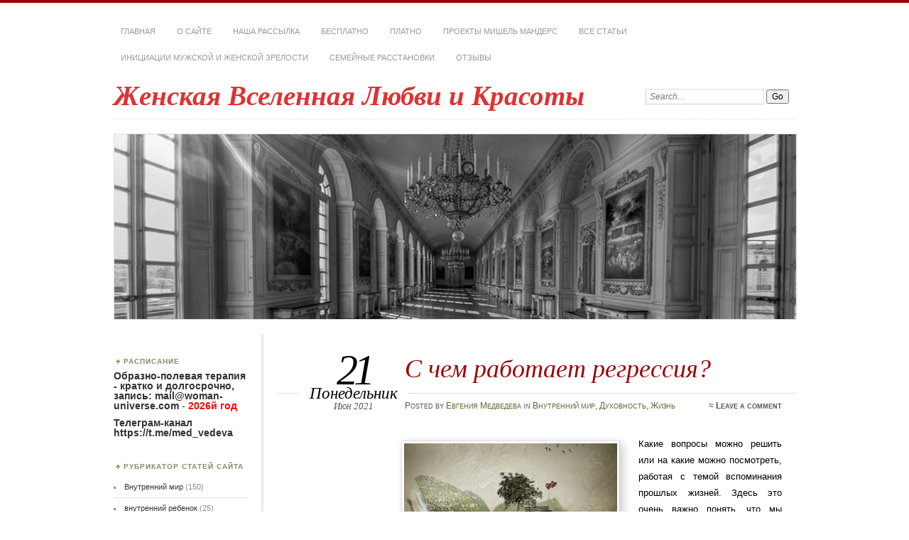

--- FILE ---
content_type: text/html; charset=UTF-8
request_url: https://woman-universe.com/5329-2/
body_size: 26560
content:
<!DOCTYPE html>
<!--[if IE 7]>
<html id="ie7" dir="ltr" lang="ru-RU">
<![endif]-->
<!--[if IE 8]>
<html id="ie8" dir="ltr" lang="ru-RU">
<![endif]-->
<!--[if !(IE 7) & !(IE 8)]><!-->
<html dir="ltr" lang="ru-RU">
<!--<![endif]-->
<head>
<meta charset="UTF-8" />
<meta name="viewport" content="width=device-width" />

<link rel="profile" href="https://gmpg.org/xfn/11" />
<link rel="pingback" href="https://woman-universe.com/xmlrpc.php" />
<!--[if lt IE 9]>
<script src="https://woman-universe.com/wp-content/themes/chateau/js/html5.js" type="text/javascript"></script>
<![endif]-->
	<style>img:is([sizes="auto" i], [sizes^="auto," i]) { contain-intrinsic-size: 3000px 1500px }</style>
	
		<!-- All in One SEO 4.8.2 - aioseo.com -->
		<title>С чем работает регрессия? | Женская Вселенная Любви и Красоты</title>
	<meta name="description" content="Какие вопросы можно решить или на какие можно посмотреть, работая с темой вспоминания прошлых жизней. Здесь это очень важно понять, что мы работаем с памятью на уровне души. Если ее представить в виде некой емкости, то в ней хранится весь опыт души. Он может быть и скорее всего огромный. Поэтому прежде чем прежде чем искать" />
	<meta name="robots" content="max-image-preview:large" />
	<meta name="author" content="Евгения Медведева"/>
	<link rel="canonical" href="https://woman-universe.com/5329-2/" />
	<meta name="generator" content="All in One SEO (AIOSEO) 4.8.2" />
		<script type="application/ld+json" class="aioseo-schema">
			{"@context":"https:\/\/schema.org","@graph":[{"@type":"Article","@id":"https:\/\/woman-universe.com\/5329-2\/#article","name":"\u0421 \u0447\u0435\u043c \u0440\u0430\u0431\u043e\u0442\u0430\u0435\u0442 \u0440\u0435\u0433\u0440\u0435\u0441\u0441\u0438\u044f? | \u0416\u0435\u043d\u0441\u043a\u0430\u044f \u0412\u0441\u0435\u043b\u0435\u043d\u043d\u0430\u044f \u041b\u044e\u0431\u0432\u0438 \u0438 \u041a\u0440\u0430\u0441\u043e\u0442\u044b","headline":"\u0421 \u0447\u0435\u043c \u0440\u0430\u0431\u043e\u0442\u0430\u0435\u0442 \u0440\u0435\u0433\u0440\u0435\u0441\u0441\u0438\u044f?","author":{"@id":"https:\/\/woman-universe.com\/author\/aboutmywoman\/#author"},"publisher":{"@id":"https:\/\/woman-universe.com\/#person"},"image":{"@type":"ImageObject","url":"https:\/\/woman-universe.com\/wp-content\/uploads\/2021\/06\/copy-of-copy-of-copy-of-copy-of-copy-of-copy-of-copy-of-copy-of-copy-of-copy-of-copy-of-copy-of-copy-of-copy-of-utverzhdaya-radost-zhizni-ili-dramy-bolshe-net-kopiya-kopiya-kopiya-kopiya-3.png","@id":"https:\/\/woman-universe.com\/5329-2\/#articleImage","width":800,"height":800},"datePublished":"2021-06-21T19:20:15+02:00","dateModified":"2021-12-15T17:14:05+02:00","inLanguage":"ru-RU","mainEntityOfPage":{"@id":"https:\/\/woman-universe.com\/5329-2\/#webpage"},"isPartOf":{"@id":"https:\/\/woman-universe.com\/5329-2\/#webpage"},"articleSection":"\u0412\u043d\u0443\u0442\u0440\u0435\u043d\u043d\u0438\u0439 \u043c\u0438\u0440, \u0414\u0443\u0445\u043e\u0432\u043d\u043e\u0441\u0442\u044c, \u0416\u0438\u0437\u043d\u044c"},{"@type":"BreadcrumbList","@id":"https:\/\/woman-universe.com\/5329-2\/#breadcrumblist","itemListElement":[{"@type":"ListItem","@id":"https:\/\/woman-universe.com\/#listItem","position":1,"name":"\u0413\u043b\u0430\u0432\u043d\u0430\u044f \u0441\u0442\u0440\u0430\u043d\u0438\u0446\u0430","item":"https:\/\/woman-universe.com\/","nextItem":{"@type":"ListItem","@id":"https:\/\/woman-universe.com\/5329-2\/#listItem","name":"\u0421 \u0447\u0435\u043c \u0440\u0430\u0431\u043e\u0442\u0430\u0435\u0442 \u0440\u0435\u0433\u0440\u0435\u0441\u0441\u0438\u044f?"}},{"@type":"ListItem","@id":"https:\/\/woman-universe.com\/5329-2\/#listItem","position":2,"name":"\u0421 \u0447\u0435\u043c \u0440\u0430\u0431\u043e\u0442\u0430\u0435\u0442 \u0440\u0435\u0433\u0440\u0435\u0441\u0441\u0438\u044f?","previousItem":{"@type":"ListItem","@id":"https:\/\/woman-universe.com\/#listItem","name":"\u0413\u043b\u0430\u0432\u043d\u0430\u044f \u0441\u0442\u0440\u0430\u043d\u0438\u0446\u0430"}}]},{"@type":"Person","@id":"https:\/\/woman-universe.com\/#person","name":"\u0415\u0432\u0433\u0435\u043d\u0438\u044f \u041c\u0435\u0434\u0432\u0435\u0434\u0435\u0432\u0430","image":{"@type":"ImageObject","@id":"https:\/\/woman-universe.com\/5329-2\/#personImage","url":"https:\/\/secure.gravatar.com\/avatar\/a4836d445a125a1949127f3bcf9dbdfb02f68cd3476819cd48beae1beb8ef30a?s=96&d=identicon&r=g","width":96,"height":96,"caption":"\u0415\u0432\u0433\u0435\u043d\u0438\u044f \u041c\u0435\u0434\u0432\u0435\u0434\u0435\u0432\u0430"}},{"@type":"Person","@id":"https:\/\/woman-universe.com\/author\/aboutmywoman\/#author","url":"https:\/\/woman-universe.com\/author\/aboutmywoman\/","name":"\u0415\u0432\u0433\u0435\u043d\u0438\u044f \u041c\u0435\u0434\u0432\u0435\u0434\u0435\u0432\u0430","image":{"@type":"ImageObject","@id":"https:\/\/woman-universe.com\/5329-2\/#authorImage","url":"https:\/\/secure.gravatar.com\/avatar\/a4836d445a125a1949127f3bcf9dbdfb02f68cd3476819cd48beae1beb8ef30a?s=96&d=identicon&r=g","width":96,"height":96,"caption":"\u0415\u0432\u0433\u0435\u043d\u0438\u044f \u041c\u0435\u0434\u0432\u0435\u0434\u0435\u0432\u0430"}},{"@type":"WebPage","@id":"https:\/\/woman-universe.com\/5329-2\/#webpage","url":"https:\/\/woman-universe.com\/5329-2\/","name":"\u0421 \u0447\u0435\u043c \u0440\u0430\u0431\u043e\u0442\u0430\u0435\u0442 \u0440\u0435\u0433\u0440\u0435\u0441\u0441\u0438\u044f? | \u0416\u0435\u043d\u0441\u043a\u0430\u044f \u0412\u0441\u0435\u043b\u0435\u043d\u043d\u0430\u044f \u041b\u044e\u0431\u0432\u0438 \u0438 \u041a\u0440\u0430\u0441\u043e\u0442\u044b","description":"\u041a\u0430\u043a\u0438\u0435 \u0432\u043e\u043f\u0440\u043e\u0441\u044b \u043c\u043e\u0436\u043d\u043e \u0440\u0435\u0448\u0438\u0442\u044c \u0438\u043b\u0438 \u043d\u0430 \u043a\u0430\u043a\u0438\u0435 \u043c\u043e\u0436\u043d\u043e \u043f\u043e\u0441\u043c\u043e\u0442\u0440\u0435\u0442\u044c, \u0440\u0430\u0431\u043e\u0442\u0430\u044f \u0441 \u0442\u0435\u043c\u043e\u0439 \u0432\u0441\u043f\u043e\u043c\u0438\u043d\u0430\u043d\u0438\u044f \u043f\u0440\u043e\u0448\u043b\u044b\u0445 \u0436\u0438\u0437\u043d\u0435\u0439. \u0417\u0434\u0435\u0441\u044c \u044d\u0442\u043e \u043e\u0447\u0435\u043d\u044c \u0432\u0430\u0436\u043d\u043e \u043f\u043e\u043d\u044f\u0442\u044c, \u0447\u0442\u043e \u043c\u044b \u0440\u0430\u0431\u043e\u0442\u0430\u0435\u043c \u0441 \u043f\u0430\u043c\u044f\u0442\u044c\u044e \u043d\u0430 \u0443\u0440\u043e\u0432\u043d\u0435 \u0434\u0443\u0448\u0438. \u0415\u0441\u043b\u0438 \u0435\u0435 \u043f\u0440\u0435\u0434\u0441\u0442\u0430\u0432\u0438\u0442\u044c \u0432 \u0432\u0438\u0434\u0435 \u043d\u0435\u043a\u043e\u0439 \u0435\u043c\u043a\u043e\u0441\u0442\u0438, \u0442\u043e \u0432 \u043d\u0435\u0439 \u0445\u0440\u0430\u043d\u0438\u0442\u0441\u044f \u0432\u0435\u0441\u044c \u043e\u043f\u044b\u0442 \u0434\u0443\u0448\u0438. \u041e\u043d \u043c\u043e\u0436\u0435\u0442 \u0431\u044b\u0442\u044c \u0438 \u0441\u043a\u043e\u0440\u0435\u0435 \u0432\u0441\u0435\u0433\u043e \u043e\u0433\u0440\u043e\u043c\u043d\u044b\u0439. \u041f\u043e\u044d\u0442\u043e\u043c\u0443 \u043f\u0440\u0435\u0436\u0434\u0435 \u0447\u0435\u043c \u043f\u0440\u0435\u0436\u0434\u0435 \u0447\u0435\u043c \u0438\u0441\u043a\u0430\u0442\u044c","inLanguage":"ru-RU","isPartOf":{"@id":"https:\/\/woman-universe.com\/#website"},"breadcrumb":{"@id":"https:\/\/woman-universe.com\/5329-2\/#breadcrumblist"},"author":{"@id":"https:\/\/woman-universe.com\/author\/aboutmywoman\/#author"},"creator":{"@id":"https:\/\/woman-universe.com\/author\/aboutmywoman\/#author"},"datePublished":"2021-06-21T19:20:15+02:00","dateModified":"2021-12-15T17:14:05+02:00"},{"@type":"WebSite","@id":"https:\/\/woman-universe.com\/#website","url":"https:\/\/woman-universe.com\/","name":"\u0416\u0435\u043d\u0441\u043a\u0430\u044f \u0412\u0441\u0435\u043b\u0435\u043d\u043d\u0430\u044f \u041b\u044e\u0431\u0432\u0438 \u0438 \u041a\u0440\u0430\u0441\u043e\u0442\u044b","inLanguage":"ru-RU","publisher":{"@id":"https:\/\/woman-universe.com\/#person"}}]}
		</script>
		<!-- All in One SEO -->

<link rel='dns-prefetch' href='//secure.gravatar.com' />
<link rel='dns-prefetch' href='//stats.wp.com' />
<link rel='dns-prefetch' href='//v0.wordpress.com' />
<link rel="alternate" type="application/rss+xml" title="Женская Вселенная Любви и Красоты &raquo; Лента" href="https://woman-universe.com/feed/" />
<link rel="alternate" type="application/rss+xml" title="Женская Вселенная Любви и Красоты &raquo; Лента комментариев" href="https://woman-universe.com/comments/feed/" />
<link rel="alternate" type="application/rss+xml" title="Женская Вселенная Любви и Красоты &raquo; Лента комментариев к &laquo;С чем работает регрессия?&raquo;" href="https://woman-universe.com/5329-2/feed/" />
<script type="text/javascript">
/* <![CDATA[ */
window._wpemojiSettings = {"baseUrl":"https:\/\/s.w.org\/images\/core\/emoji\/16.0.1\/72x72\/","ext":".png","svgUrl":"https:\/\/s.w.org\/images\/core\/emoji\/16.0.1\/svg\/","svgExt":".svg","source":{"concatemoji":"https:\/\/woman-universe.com\/wp-includes\/js\/wp-emoji-release.min.js?ver=68e7821c426e8ce39cb68cfe58221622"}};
/*! This file is auto-generated */
!function(s,n){var o,i,e;function c(e){try{var t={supportTests:e,timestamp:(new Date).valueOf()};sessionStorage.setItem(o,JSON.stringify(t))}catch(e){}}function p(e,t,n){e.clearRect(0,0,e.canvas.width,e.canvas.height),e.fillText(t,0,0);var t=new Uint32Array(e.getImageData(0,0,e.canvas.width,e.canvas.height).data),a=(e.clearRect(0,0,e.canvas.width,e.canvas.height),e.fillText(n,0,0),new Uint32Array(e.getImageData(0,0,e.canvas.width,e.canvas.height).data));return t.every(function(e,t){return e===a[t]})}function u(e,t){e.clearRect(0,0,e.canvas.width,e.canvas.height),e.fillText(t,0,0);for(var n=e.getImageData(16,16,1,1),a=0;a<n.data.length;a++)if(0!==n.data[a])return!1;return!0}function f(e,t,n,a){switch(t){case"flag":return n(e,"\ud83c\udff3\ufe0f\u200d\u26a7\ufe0f","\ud83c\udff3\ufe0f\u200b\u26a7\ufe0f")?!1:!n(e,"\ud83c\udde8\ud83c\uddf6","\ud83c\udde8\u200b\ud83c\uddf6")&&!n(e,"\ud83c\udff4\udb40\udc67\udb40\udc62\udb40\udc65\udb40\udc6e\udb40\udc67\udb40\udc7f","\ud83c\udff4\u200b\udb40\udc67\u200b\udb40\udc62\u200b\udb40\udc65\u200b\udb40\udc6e\u200b\udb40\udc67\u200b\udb40\udc7f");case"emoji":return!a(e,"\ud83e\udedf")}return!1}function g(e,t,n,a){var r="undefined"!=typeof WorkerGlobalScope&&self instanceof WorkerGlobalScope?new OffscreenCanvas(300,150):s.createElement("canvas"),o=r.getContext("2d",{willReadFrequently:!0}),i=(o.textBaseline="top",o.font="600 32px Arial",{});return e.forEach(function(e){i[e]=t(o,e,n,a)}),i}function t(e){var t=s.createElement("script");t.src=e,t.defer=!0,s.head.appendChild(t)}"undefined"!=typeof Promise&&(o="wpEmojiSettingsSupports",i=["flag","emoji"],n.supports={everything:!0,everythingExceptFlag:!0},e=new Promise(function(e){s.addEventListener("DOMContentLoaded",e,{once:!0})}),new Promise(function(t){var n=function(){try{var e=JSON.parse(sessionStorage.getItem(o));if("object"==typeof e&&"number"==typeof e.timestamp&&(new Date).valueOf()<e.timestamp+604800&&"object"==typeof e.supportTests)return e.supportTests}catch(e){}return null}();if(!n){if("undefined"!=typeof Worker&&"undefined"!=typeof OffscreenCanvas&&"undefined"!=typeof URL&&URL.createObjectURL&&"undefined"!=typeof Blob)try{var e="postMessage("+g.toString()+"("+[JSON.stringify(i),f.toString(),p.toString(),u.toString()].join(",")+"));",a=new Blob([e],{type:"text/javascript"}),r=new Worker(URL.createObjectURL(a),{name:"wpTestEmojiSupports"});return void(r.onmessage=function(e){c(n=e.data),r.terminate(),t(n)})}catch(e){}c(n=g(i,f,p,u))}t(n)}).then(function(e){for(var t in e)n.supports[t]=e[t],n.supports.everything=n.supports.everything&&n.supports[t],"flag"!==t&&(n.supports.everythingExceptFlag=n.supports.everythingExceptFlag&&n.supports[t]);n.supports.everythingExceptFlag=n.supports.everythingExceptFlag&&!n.supports.flag,n.DOMReady=!1,n.readyCallback=function(){n.DOMReady=!0}}).then(function(){return e}).then(function(){var e;n.supports.everything||(n.readyCallback(),(e=n.source||{}).concatemoji?t(e.concatemoji):e.wpemoji&&e.twemoji&&(t(e.twemoji),t(e.wpemoji)))}))}((window,document),window._wpemojiSettings);
/* ]]> */
</script>
<style id='wp-emoji-styles-inline-css' type='text/css'>

	img.wp-smiley, img.emoji {
		display: inline !important;
		border: none !important;
		box-shadow: none !important;
		height: 1em !important;
		width: 1em !important;
		margin: 0 0.07em !important;
		vertical-align: -0.1em !important;
		background: none !important;
		padding: 0 !important;
	}
</style>
<link rel='stylesheet' id='wp-block-library-css' href='https://woman-universe.com/wp-includes/css/dist/block-library/style.min.css?ver=68e7821c426e8ce39cb68cfe58221622' type='text/css' media='all' />
<style id='classic-theme-styles-inline-css' type='text/css'>
/*! This file is auto-generated */
.wp-block-button__link{color:#fff;background-color:#32373c;border-radius:9999px;box-shadow:none;text-decoration:none;padding:calc(.667em + 2px) calc(1.333em + 2px);font-size:1.125em}.wp-block-file__button{background:#32373c;color:#fff;text-decoration:none}
</style>
<link rel='stylesheet' id='mediaelement-css' href='https://woman-universe.com/wp-includes/js/mediaelement/mediaelementplayer-legacy.min.css?ver=4.2.17' type='text/css' media='all' />
<link rel='stylesheet' id='wp-mediaelement-css' href='https://woman-universe.com/wp-includes/js/mediaelement/wp-mediaelement.min.css?ver=68e7821c426e8ce39cb68cfe58221622' type='text/css' media='all' />
<style id='jetpack-sharing-buttons-style-inline-css' type='text/css'>
.jetpack-sharing-buttons__services-list{display:flex;flex-direction:row;flex-wrap:wrap;gap:0;list-style-type:none;margin:5px;padding:0}.jetpack-sharing-buttons__services-list.has-small-icon-size{font-size:12px}.jetpack-sharing-buttons__services-list.has-normal-icon-size{font-size:16px}.jetpack-sharing-buttons__services-list.has-large-icon-size{font-size:24px}.jetpack-sharing-buttons__services-list.has-huge-icon-size{font-size:36px}@media print{.jetpack-sharing-buttons__services-list{display:none!important}}.editor-styles-wrapper .wp-block-jetpack-sharing-buttons{gap:0;padding-inline-start:0}ul.jetpack-sharing-buttons__services-list.has-background{padding:1.25em 2.375em}
</style>
<style id='global-styles-inline-css' type='text/css'>
:root{--wp--preset--aspect-ratio--square: 1;--wp--preset--aspect-ratio--4-3: 4/3;--wp--preset--aspect-ratio--3-4: 3/4;--wp--preset--aspect-ratio--3-2: 3/2;--wp--preset--aspect-ratio--2-3: 2/3;--wp--preset--aspect-ratio--16-9: 16/9;--wp--preset--aspect-ratio--9-16: 9/16;--wp--preset--color--black: #000000;--wp--preset--color--cyan-bluish-gray: #abb8c3;--wp--preset--color--white: #ffffff;--wp--preset--color--pale-pink: #f78da7;--wp--preset--color--vivid-red: #cf2e2e;--wp--preset--color--luminous-vivid-orange: #ff6900;--wp--preset--color--luminous-vivid-amber: #fcb900;--wp--preset--color--light-green-cyan: #7bdcb5;--wp--preset--color--vivid-green-cyan: #00d084;--wp--preset--color--pale-cyan-blue: #8ed1fc;--wp--preset--color--vivid-cyan-blue: #0693e3;--wp--preset--color--vivid-purple: #9b51e0;--wp--preset--gradient--vivid-cyan-blue-to-vivid-purple: linear-gradient(135deg,rgba(6,147,227,1) 0%,rgb(155,81,224) 100%);--wp--preset--gradient--light-green-cyan-to-vivid-green-cyan: linear-gradient(135deg,rgb(122,220,180) 0%,rgb(0,208,130) 100%);--wp--preset--gradient--luminous-vivid-amber-to-luminous-vivid-orange: linear-gradient(135deg,rgba(252,185,0,1) 0%,rgba(255,105,0,1) 100%);--wp--preset--gradient--luminous-vivid-orange-to-vivid-red: linear-gradient(135deg,rgba(255,105,0,1) 0%,rgb(207,46,46) 100%);--wp--preset--gradient--very-light-gray-to-cyan-bluish-gray: linear-gradient(135deg,rgb(238,238,238) 0%,rgb(169,184,195) 100%);--wp--preset--gradient--cool-to-warm-spectrum: linear-gradient(135deg,rgb(74,234,220) 0%,rgb(151,120,209) 20%,rgb(207,42,186) 40%,rgb(238,44,130) 60%,rgb(251,105,98) 80%,rgb(254,248,76) 100%);--wp--preset--gradient--blush-light-purple: linear-gradient(135deg,rgb(255,206,236) 0%,rgb(152,150,240) 100%);--wp--preset--gradient--blush-bordeaux: linear-gradient(135deg,rgb(254,205,165) 0%,rgb(254,45,45) 50%,rgb(107,0,62) 100%);--wp--preset--gradient--luminous-dusk: linear-gradient(135deg,rgb(255,203,112) 0%,rgb(199,81,192) 50%,rgb(65,88,208) 100%);--wp--preset--gradient--pale-ocean: linear-gradient(135deg,rgb(255,245,203) 0%,rgb(182,227,212) 50%,rgb(51,167,181) 100%);--wp--preset--gradient--electric-grass: linear-gradient(135deg,rgb(202,248,128) 0%,rgb(113,206,126) 100%);--wp--preset--gradient--midnight: linear-gradient(135deg,rgb(2,3,129) 0%,rgb(40,116,252) 100%);--wp--preset--font-size--small: 13px;--wp--preset--font-size--medium: 20px;--wp--preset--font-size--large: 36px;--wp--preset--font-size--x-large: 42px;--wp--preset--spacing--20: 0.44rem;--wp--preset--spacing--30: 0.67rem;--wp--preset--spacing--40: 1rem;--wp--preset--spacing--50: 1.5rem;--wp--preset--spacing--60: 2.25rem;--wp--preset--spacing--70: 3.38rem;--wp--preset--spacing--80: 5.06rem;--wp--preset--shadow--natural: 6px 6px 9px rgba(0, 0, 0, 0.2);--wp--preset--shadow--deep: 12px 12px 50px rgba(0, 0, 0, 0.4);--wp--preset--shadow--sharp: 6px 6px 0px rgba(0, 0, 0, 0.2);--wp--preset--shadow--outlined: 6px 6px 0px -3px rgba(255, 255, 255, 1), 6px 6px rgba(0, 0, 0, 1);--wp--preset--shadow--crisp: 6px 6px 0px rgba(0, 0, 0, 1);}:where(.is-layout-flex){gap: 0.5em;}:where(.is-layout-grid){gap: 0.5em;}body .is-layout-flex{display: flex;}.is-layout-flex{flex-wrap: wrap;align-items: center;}.is-layout-flex > :is(*, div){margin: 0;}body .is-layout-grid{display: grid;}.is-layout-grid > :is(*, div){margin: 0;}:where(.wp-block-columns.is-layout-flex){gap: 2em;}:where(.wp-block-columns.is-layout-grid){gap: 2em;}:where(.wp-block-post-template.is-layout-flex){gap: 1.25em;}:where(.wp-block-post-template.is-layout-grid){gap: 1.25em;}.has-black-color{color: var(--wp--preset--color--black) !important;}.has-cyan-bluish-gray-color{color: var(--wp--preset--color--cyan-bluish-gray) !important;}.has-white-color{color: var(--wp--preset--color--white) !important;}.has-pale-pink-color{color: var(--wp--preset--color--pale-pink) !important;}.has-vivid-red-color{color: var(--wp--preset--color--vivid-red) !important;}.has-luminous-vivid-orange-color{color: var(--wp--preset--color--luminous-vivid-orange) !important;}.has-luminous-vivid-amber-color{color: var(--wp--preset--color--luminous-vivid-amber) !important;}.has-light-green-cyan-color{color: var(--wp--preset--color--light-green-cyan) !important;}.has-vivid-green-cyan-color{color: var(--wp--preset--color--vivid-green-cyan) !important;}.has-pale-cyan-blue-color{color: var(--wp--preset--color--pale-cyan-blue) !important;}.has-vivid-cyan-blue-color{color: var(--wp--preset--color--vivid-cyan-blue) !important;}.has-vivid-purple-color{color: var(--wp--preset--color--vivid-purple) !important;}.has-black-background-color{background-color: var(--wp--preset--color--black) !important;}.has-cyan-bluish-gray-background-color{background-color: var(--wp--preset--color--cyan-bluish-gray) !important;}.has-white-background-color{background-color: var(--wp--preset--color--white) !important;}.has-pale-pink-background-color{background-color: var(--wp--preset--color--pale-pink) !important;}.has-vivid-red-background-color{background-color: var(--wp--preset--color--vivid-red) !important;}.has-luminous-vivid-orange-background-color{background-color: var(--wp--preset--color--luminous-vivid-orange) !important;}.has-luminous-vivid-amber-background-color{background-color: var(--wp--preset--color--luminous-vivid-amber) !important;}.has-light-green-cyan-background-color{background-color: var(--wp--preset--color--light-green-cyan) !important;}.has-vivid-green-cyan-background-color{background-color: var(--wp--preset--color--vivid-green-cyan) !important;}.has-pale-cyan-blue-background-color{background-color: var(--wp--preset--color--pale-cyan-blue) !important;}.has-vivid-cyan-blue-background-color{background-color: var(--wp--preset--color--vivid-cyan-blue) !important;}.has-vivid-purple-background-color{background-color: var(--wp--preset--color--vivid-purple) !important;}.has-black-border-color{border-color: var(--wp--preset--color--black) !important;}.has-cyan-bluish-gray-border-color{border-color: var(--wp--preset--color--cyan-bluish-gray) !important;}.has-white-border-color{border-color: var(--wp--preset--color--white) !important;}.has-pale-pink-border-color{border-color: var(--wp--preset--color--pale-pink) !important;}.has-vivid-red-border-color{border-color: var(--wp--preset--color--vivid-red) !important;}.has-luminous-vivid-orange-border-color{border-color: var(--wp--preset--color--luminous-vivid-orange) !important;}.has-luminous-vivid-amber-border-color{border-color: var(--wp--preset--color--luminous-vivid-amber) !important;}.has-light-green-cyan-border-color{border-color: var(--wp--preset--color--light-green-cyan) !important;}.has-vivid-green-cyan-border-color{border-color: var(--wp--preset--color--vivid-green-cyan) !important;}.has-pale-cyan-blue-border-color{border-color: var(--wp--preset--color--pale-cyan-blue) !important;}.has-vivid-cyan-blue-border-color{border-color: var(--wp--preset--color--vivid-cyan-blue) !important;}.has-vivid-purple-border-color{border-color: var(--wp--preset--color--vivid-purple) !important;}.has-vivid-cyan-blue-to-vivid-purple-gradient-background{background: var(--wp--preset--gradient--vivid-cyan-blue-to-vivid-purple) !important;}.has-light-green-cyan-to-vivid-green-cyan-gradient-background{background: var(--wp--preset--gradient--light-green-cyan-to-vivid-green-cyan) !important;}.has-luminous-vivid-amber-to-luminous-vivid-orange-gradient-background{background: var(--wp--preset--gradient--luminous-vivid-amber-to-luminous-vivid-orange) !important;}.has-luminous-vivid-orange-to-vivid-red-gradient-background{background: var(--wp--preset--gradient--luminous-vivid-orange-to-vivid-red) !important;}.has-very-light-gray-to-cyan-bluish-gray-gradient-background{background: var(--wp--preset--gradient--very-light-gray-to-cyan-bluish-gray) !important;}.has-cool-to-warm-spectrum-gradient-background{background: var(--wp--preset--gradient--cool-to-warm-spectrum) !important;}.has-blush-light-purple-gradient-background{background: var(--wp--preset--gradient--blush-light-purple) !important;}.has-blush-bordeaux-gradient-background{background: var(--wp--preset--gradient--blush-bordeaux) !important;}.has-luminous-dusk-gradient-background{background: var(--wp--preset--gradient--luminous-dusk) !important;}.has-pale-ocean-gradient-background{background: var(--wp--preset--gradient--pale-ocean) !important;}.has-electric-grass-gradient-background{background: var(--wp--preset--gradient--electric-grass) !important;}.has-midnight-gradient-background{background: var(--wp--preset--gradient--midnight) !important;}.has-small-font-size{font-size: var(--wp--preset--font-size--small) !important;}.has-medium-font-size{font-size: var(--wp--preset--font-size--medium) !important;}.has-large-font-size{font-size: var(--wp--preset--font-size--large) !important;}.has-x-large-font-size{font-size: var(--wp--preset--font-size--x-large) !important;}
:where(.wp-block-post-template.is-layout-flex){gap: 1.25em;}:where(.wp-block-post-template.is-layout-grid){gap: 1.25em;}
:where(.wp-block-columns.is-layout-flex){gap: 2em;}:where(.wp-block-columns.is-layout-grid){gap: 2em;}
:root :where(.wp-block-pullquote){font-size: 1.5em;line-height: 1.6;}
</style>
<link rel='stylesheet' id='fancybox-for-wp-css' href='https://woman-universe.com/wp-content/plugins/fancybox-for-wordpress/assets/css/fancybox.css?ver=1.3.4' type='text/css' media='all' />
<link rel='stylesheet' id='chateau-css' href='https://woman-universe.com/wp-content/themes/chateau/style.css?ver=68e7821c426e8ce39cb68cfe58221622' type='text/css' media='all' />
<style id='akismet-widget-style-inline-css' type='text/css'>

			.a-stats {
				--akismet-color-mid-green: #357b49;
				--akismet-color-white: #fff;
				--akismet-color-light-grey: #f6f7f7;

				max-width: 350px;
				width: auto;
			}

			.a-stats * {
				all: unset;
				box-sizing: border-box;
			}

			.a-stats strong {
				font-weight: 600;
			}

			.a-stats a.a-stats__link,
			.a-stats a.a-stats__link:visited,
			.a-stats a.a-stats__link:active {
				background: var(--akismet-color-mid-green);
				border: none;
				box-shadow: none;
				border-radius: 8px;
				color: var(--akismet-color-white);
				cursor: pointer;
				display: block;
				font-family: -apple-system, BlinkMacSystemFont, 'Segoe UI', 'Roboto', 'Oxygen-Sans', 'Ubuntu', 'Cantarell', 'Helvetica Neue', sans-serif;
				font-weight: 500;
				padding: 12px;
				text-align: center;
				text-decoration: none;
				transition: all 0.2s ease;
			}

			/* Extra specificity to deal with TwentyTwentyOne focus style */
			.widget .a-stats a.a-stats__link:focus {
				background: var(--akismet-color-mid-green);
				color: var(--akismet-color-white);
				text-decoration: none;
			}

			.a-stats a.a-stats__link:hover {
				filter: brightness(110%);
				box-shadow: 0 4px 12px rgba(0, 0, 0, 0.06), 0 0 2px rgba(0, 0, 0, 0.16);
			}

			.a-stats .count {
				color: var(--akismet-color-white);
				display: block;
				font-size: 1.5em;
				line-height: 1.4;
				padding: 0 13px;
				white-space: nowrap;
			}
		
</style>
<link rel='stylesheet' id='wp-pagenavi-css' href='https://woman-universe.com/wp-content/plugins/wp-pagenavi/pagenavi-css.css?ver=2.70' type='text/css' media='all' />
<script type="text/javascript" src="https://woman-universe.com/wp-includes/js/jquery/jquery.min.js?ver=3.7.1" id="jquery-core-js"></script>
<script type="text/javascript" src="https://woman-universe.com/wp-includes/js/jquery/jquery-migrate.min.js?ver=3.4.1" id="jquery-migrate-js"></script>
<script type="text/javascript" src="https://woman-universe.com/wp-content/plugins/fancybox-for-wordpress/assets/js/purify.min.js?ver=1.3.4" id="purify-js"></script>
<script type="text/javascript" src="https://woman-universe.com/wp-content/plugins/fancybox-for-wordpress/assets/js/jquery.fancybox.js?ver=1.3.4" id="fancybox-for-wp-js"></script>
<link rel="https://api.w.org/" href="https://woman-universe.com/wp-json/" /><link rel="alternate" title="JSON" type="application/json" href="https://woman-universe.com/wp-json/wp/v2/posts/5329" /><link rel="EditURI" type="application/rsd+xml" title="RSD" href="https://woman-universe.com/xmlrpc.php?rsd" />

<link rel='shortlink' href='https://wp.me/p4xVXt-1nX' />
<link rel="alternate" title="oEmbed (JSON)" type="application/json+oembed" href="https://woman-universe.com/wp-json/oembed/1.0/embed?url=https%3A%2F%2Fwoman-universe.com%2F5329-2%2F" />
<link rel="alternate" title="oEmbed (XML)" type="text/xml+oembed" href="https://woman-universe.com/wp-json/oembed/1.0/embed?url=https%3A%2F%2Fwoman-universe.com%2F5329-2%2F&#038;format=xml" />

<!-- Fancybox for WordPress v3.3.7 -->
<style type="text/css">
	.fancybox-slide--image .fancybox-content{background-color: #FFFFFF}div.fancybox-caption{display:none !important;}
	
	img.fancybox-image{border-width:10px;border-color:#FFFFFF;border-style:solid;}
	div.fancybox-bg{background-color:rgba(102,102,102,0.3);opacity:1 !important;}div.fancybox-content{border-color:#FFFFFF}
	div#fancybox-title{background-color:#FFFFFF}
	div.fancybox-content{background-color:#FFFFFF;border:1px solid #BBBBBB}
	div#fancybox-title-inside{color:#333333}
	
	
	
	div.fancybox-caption p.caption-title{display:inline-block}
	div.fancybox-caption p.caption-title{font-size:14px}
	div.fancybox-caption p.caption-title{color:#333333}
	div.fancybox-caption {color:#333333}div.fancybox-caption p.caption-title {background:#fff; width:auto;padding:10px 30px;}div.fancybox-content p.caption-title{color:#333333;margin: 0;padding: 5px 0;}body.fancybox-active .fancybox-container .fancybox-stage .fancybox-content .fancybox-close-small{display:block;}
</style><script type="text/javascript">
	jQuery(function () {

		var mobileOnly = false;
		
		if (mobileOnly) {
			return;
		}

		jQuery.fn.getTitle = function () { // Copy the title of every IMG tag and add it to its parent A so that fancybox can show titles
			var arr = jQuery("a[data-fancybox]");jQuery.each(arr, function() {var title = jQuery(this).children("img").attr("title") || '';var figCaptionHtml = jQuery(this).next("figcaption").html() || '';var processedCaption = figCaptionHtml;if (figCaptionHtml.length && typeof DOMPurify === 'function') {processedCaption = DOMPurify.sanitize(figCaptionHtml, {USE_PROFILES: {html: true}});} else if (figCaptionHtml.length) {processedCaption = jQuery("<div>").text(figCaptionHtml).html();}var newTitle = title;if (processedCaption.length) {newTitle = title.length ? title + " " + processedCaption : processedCaption;}if (newTitle.length) {jQuery(this).attr("title", newTitle);}});		}

		// Supported file extensions

				var thumbnails = jQuery("a:has(img)").not(".nolightbox").not('.envira-gallery-link').not('.ngg-simplelightbox').filter(function () {
			return /\.(jpe?g|png|gif|mp4|webp|bmp|pdf)(\?[^/]*)*$/i.test(jQuery(this).attr('href'))
		});
		

		// Add data-type iframe for links that are not images or videos.
		var iframeLinks = jQuery('.fancyboxforwp').filter(function () {
			return !/\.(jpe?g|png|gif|mp4|webp|bmp|pdf)(\?[^/]*)*$/i.test(jQuery(this).attr('href'))
		}).filter(function () {
			return !/vimeo|youtube/i.test(jQuery(this).attr('href'))
		});
		iframeLinks.attr({"data-type": "iframe"}).getTitle();

				// Gallery All
		thumbnails.addClass("fancyboxforwp").attr("data-fancybox", "gallery").getTitle();
		iframeLinks.attr({"data-fancybox": "gallery"}).getTitle();

		// Gallery type NONE
		
		// Call fancybox and apply it on any link with a rel atribute that starts with "fancybox", with the options set on the admin panel
		jQuery("a.fancyboxforwp").fancyboxforwp({
			loop: false,
			smallBtn: true,
			zoomOpacity: "auto",
			animationEffect: "fade",
			animationDuration: 500,
			transitionEffect: "fade",
			transitionDuration: "300",
			overlayShow: true,
			overlayOpacity: "0.3",
			titleShow: true,
			titlePosition: "inside",
			keyboard: true,
			showCloseButton: true,
			arrows: true,
			clickContent:false,
			clickSlide: "close",
			mobile: {
				clickContent: function (current, event) {
					return current.type === "image" ? "toggleControls" : false;
				},
				clickSlide: function (current, event) {
					return current.type === "image" ? "close" : "close";
				},
			},
			wheel: false,
			toolbar: true,
			preventCaptionOverlap: true,
			onInit: function() { },			onDeactivate
	: function() { },		beforeClose: function() { },			afterShow: function(instance) { jQuery( ".fancybox-image" ).on("click", function( ){ ( instance.isScaledDown() ) ? instance.scaleToActual() : instance.scaleToFit() }) },				afterClose: function() { },					caption : function( instance, item ) {var title = "";if("undefined" != typeof jQuery(this).context ){var title = jQuery(this).context.title;} else { var title = ("undefined" != typeof jQuery(this).attr("title")) ? jQuery(this).attr("title") : false;}var caption = jQuery(this).data('caption') || '';if ( item.type === 'image' && title.length ) {caption = (caption.length ? caption + '<br />' : '') + '<p class="caption-title">'+jQuery("<div>").text(title).html()+'</p>' ;}if (typeof DOMPurify === "function" && caption.length) { return DOMPurify.sanitize(caption, {USE_PROFILES: {html: true}}); } else { return jQuery("<div>").text(caption).html(); }},
		afterLoad : function( instance, current ) {var captionContent = current.opts.caption || '';var sanitizedCaptionString = '';if (typeof DOMPurify === 'function' && captionContent.length) {sanitizedCaptionString = DOMPurify.sanitize(captionContent, {USE_PROFILES: {html: true}});} else if (captionContent.length) { sanitizedCaptionString = jQuery("<div>").text(captionContent).html();}if (sanitizedCaptionString.length) { current.$content.append(jQuery('<div class=\"fancybox-custom-caption inside-caption\" style=\" position: absolute;left:0;right:0;color:#000;margin:0 auto;bottom:0;text-align:center;background-color:#FFFFFF \"></div>').html(sanitizedCaptionString)); }},
			})
		;

			})
</script>
<!-- END Fancybox for WordPress -->
	<style>img#wpstats{display:none}</style>
				<style type="text/css">
					#site-title a,
			#site-description {
				color: #dd3333 !important;
			}
			</style>
	</head>

<body data-rsssl=1 class="wp-singular post-template-default single single-post postid-5329 single-format-standard wp-theme-chateau two-column sidebar-content">
<div id="page" class="hfeed">
		<div id="page-inner">
		<header id="branding" role="banner">
			<nav id="menu" role="navigation">
				<ul id="menu-menu-1" class="menu clear-fix"><li id="menu-item-25" class="menu-item menu-item-type-custom menu-item-object-custom menu-item-home menu-item-25"><a href="https://woman-universe.com/">Главная</a></li>
<li id="menu-item-314" class="menu-item menu-item-type-post_type menu-item-object-page menu-item-has-children menu-item-314"><a href="https://woman-universe.com/o-sayte/">О сайте</a>
<ul class="sub-menu">
	<li id="menu-item-26" class="menu-item menu-item-type-post_type menu-item-object-page menu-item-26"><a href="https://woman-universe.com/about/">Обо мне</a></li>
	<li id="menu-item-311" class="menu-item menu-item-type-post_type menu-item-object-page menu-item-311"><a href="https://woman-universe.com/about/vashi-otzyivyi/">Ваши отзывы</a></li>
	<li id="menu-item-828" class="menu-item menu-item-type-post_type menu-item-object-page menu-item-828"><a href="https://woman-universe.com/kontaktyi/">КОНТАКТЫ</a></li>
</ul>
</li>
<li id="menu-item-177" class="menu-item menu-item-type-post_type menu-item-object-page menu-item-177"><a href="https://woman-universe.com/nasha-rassyilka/">Наша РАССЫЛКА</a></li>
<li id="menu-item-150" class="menu-item menu-item-type-post_type menu-item-object-page menu-item-has-children menu-item-150"><a href="https://woman-universe.com/useful/">Бесплатно</a>
<ul class="sub-menu">
	<li id="menu-item-4548" class="menu-item menu-item-type-post_type menu-item-object-page menu-item-4548"><a href="https://woman-universe.com/lifeofmydream/">Марафон «Жизнь моей мечты»</a></li>
	<li id="menu-item-4558" class="menu-item menu-item-type-post_type menu-item-object-page menu-item-4558"><a href="https://woman-universe.com/marafon-osoznannyih-pisem/">Марафон осознанных писем</a></li>
	<li id="menu-item-157" class="menu-item menu-item-type-post_type menu-item-object-page menu-item-157"><a href="https://woman-universe.com/useful/praktiki/">Практики, медитации</a></li>
	<li id="menu-item-297" class="menu-item menu-item-type-post_type menu-item-object-page menu-item-297"><a href="https://woman-universe.com/freewebinars/">Открытые вебинары</a></li>
	<li id="menu-item-716" class="menu-item menu-item-type-post_type menu-item-object-page menu-item-716"><a href="https://woman-universe.com/useful/druzya-sayta/">Друзья сайта</a></li>
	<li id="menu-item-504" class="menu-item menu-item-type-post_type menu-item-object-page menu-item-504"><a href="https://woman-universe.com/useful/flesh-mob-11-dney-chudes/">Флеш-моб «11 дней чудес»</a></li>
	<li id="menu-item-1885" class="menu-item menu-item-type-post_type menu-item-object-page menu-item-1885"><a href="https://woman-universe.com/vvodnyiy-kurs/">Вводный курс «Активация вашей памяти»</a></li>
	<li id="menu-item-351" class="menu-item menu-item-type-post_type menu-item-object-page menu-item-351"><a href="https://woman-universe.com/igra-denezhnoe-izobilie-2/">Игра &#8212; &#171;Денежное Изобилие&#187;</a></li>
	<li id="menu-item-3372" class="menu-item menu-item-type-post_type menu-item-object-page menu-item-3372"><a href="https://woman-universe.com/useful/tseremoniya-izobiliya/">Церемония изобилия на полнолуние</a></li>
	<li id="menu-item-3729" class="menu-item menu-item-type-post_type menu-item-object-page menu-item-3729"><a href="https://woman-universe.com/pobeg-iz-tyurmyi-bednosti/">Рисуночный недельный интенсив «Побег из тюрьмы бедности»</a></li>
	<li id="menu-item-4560" class="menu-item menu-item-type-post_type menu-item-object-page menu-item-4560"><a href="https://woman-universe.com/tvorcheskiy-eksperiment/">Эксперимент «Меньше читаю — больше делаю»</a></li>
	<li id="menu-item-4564" class="menu-item menu-item-type-post_type menu-item-object-page menu-item-4564"><a href="https://woman-universe.com/moneybreakthrough/">Тренинг «Денежный прорыв»</a></li>
	<li id="menu-item-4371" class="menu-item menu-item-type-post_type menu-item-object-page menu-item-4371"><a href="https://woman-universe.com/translyatsiya-po-shhuchemu-veleniyu/">Новогодняя трансляция-подарок «По щучьему велению… или как исполняются мечты?»</a></li>
</ul>
</li>
<li id="menu-item-595" class="menu-item menu-item-type-post_type menu-item-object-page menu-item-has-children menu-item-595"><a href="https://woman-universe.com/treningi/">Платно</a>
<ul class="sub-menu">
	<li id="menu-item-1985" class="menu-item menu-item-type-post_type menu-item-object-page menu-item-1985"><a href="https://woman-universe.com/zhenskie-lunnyie-praktiki/">Женские лунные практики</a></li>
	<li id="menu-item-473" class="menu-item menu-item-type-post_type menu-item-object-page menu-item-473"><a href="https://woman-universe.com/awarenessmastership/">Тренинг «Мастерство осознанности»</a></li>
	<li id="menu-item-3420" class="menu-item menu-item-type-post_type menu-item-object-page menu-item-3420"><a href="https://woman-universe.com/treningi/kurs-otkryityiy-fokus-uma/">Курс «Открытый фокус ума»</a></li>
	<li id="menu-item-1931" class="menu-item menu-item-type-post_type menu-item-object-page menu-item-1931"><a href="https://woman-universe.com/kniga-trening/">Книга-тренинг</a></li>
	<li id="menu-item-5497" class="menu-item menu-item-type-post_type menu-item-object-page menu-item-5497"><a href="https://woman-universe.com/kurs-vozvrashhenie-zhenskoj-lunnoj-sily/">Курс «Возвращение женской лунной силы»</a></li>
	<li id="menu-item-4429" class="menu-item menu-item-type-post_type menu-item-object-page menu-item-4429"><a href="https://woman-universe.com/11-shagov-k-zhenstvennosti/">Курс «В потоке женственности»</a></li>
	<li id="menu-item-4261" class="menu-item menu-item-type-post_type menu-item-object-page menu-item-has-children menu-item-4261"><a href="https://woman-universe.com/reinkarnatsionnaya-terapiya/">Погружения в прошлые жизни</a>
	<ul class="sub-menu">
		<li id="menu-item-4265" class="menu-item menu-item-type-post_type menu-item-object-page menu-item-4265"><a href="https://woman-universe.com/vvodnyiy-kurs/">Вводный курс «Активация вашей памяти»</a></li>
		<li id="menu-item-4263" class="menu-item menu-item-type-post_type menu-item-object-page menu-item-4263"><a href="https://woman-universe.com/paketyi-konsultatsiy/">А если я хочу совершить несколько путешествий?</a></li>
		<li id="menu-item-4266" class="menu-item menu-item-type-post_type menu-item-object-page menu-item-4266"><a href="https://woman-universe.com/konsultatsiya/">Запись на сеанс-погружение в прошлые жизни</a></li>
		<li id="menu-item-4267" class="menu-item menu-item-type-post_type menu-item-object-page menu-item-4267"><a href="https://woman-universe.com/moi-istorii/">Как помогает вспоминание прошлых жизней? (Мои истории)</a></li>
		<li id="menu-item-4268" class="menu-item menu-item-type-post_type menu-item-object-page menu-item-4268"><a href="https://woman-universe.com/o-metode-reinkarnatsioniki/">О методе реинкарнационики (погружения в прошлые жизни)</a></li>
		<li id="menu-item-4269" class="menu-item menu-item-type-post_type menu-item-object-page menu-item-4269"><a href="https://woman-universe.com/otzyivy/">Отзывы клиентов на погружения</a></li>
		<li id="menu-item-4270" class="menu-item menu-item-type-post_type menu-item-object-page menu-item-4270"><a href="https://woman-universe.com/reinkarnatsionnaya-terapiya/pochemu-ya/">Почему я?</a></li>
		<li id="menu-item-4271" class="menu-item menu-item-type-taxonomy menu-item-object-category menu-item-4271"><a href="https://woman-universe.com/category/d0-be-d1-82-d0-b7-d1-8b-d0-b2-d1-8b/">Отзывы</a></li>
		<li id="menu-item-4264" class="menu-item menu-item-type-post_type menu-item-object-page menu-item-4264"><a href="https://woman-universe.com/reinkarnatsionnaya-terapiya/">Погружения в прошлые жизни</a></li>
	</ul>
</li>
</ul>
</li>
<li id="menu-item-1717" class="menu-item menu-item-type-post_type menu-item-object-page menu-item-has-children menu-item-1717"><a href="https://woman-universe.com/proektyi-mishel-manders/">Проекты Мишель Мандерс</a>
<ul class="sub-menu">
	<li id="menu-item-1848" class="menu-item menu-item-type-post_type menu-item-object-page menu-item-has-children menu-item-1848"><a href="https://woman-universe.com/aktivatsii-v-svobodnom-dostupe/">Активации в свободном доступе</a>
	<ul class="sub-menu">
		<li id="menu-item-1850" class="menu-item menu-item-type-post_type menu-item-object-page menu-item-1850"><a href="https://woman-universe.com/ogon-v-dushe/">Огонь в душе: разжигая вселенские пламена страсти</a></li>
		<li id="menu-item-1852" class="menu-item menu-item-type-post_type menu-item-object-page menu-item-1852"><a href="https://woman-universe.com/aktivatsii-v-svobodnom-dostupe/raduzhnyiy-most-vozneseniya/">Радужный мост вознесения</a></li>
		<li id="menu-item-1853" class="menu-item menu-item-type-post_type menu-item-object-page menu-item-1853"><a href="https://woman-universe.com/aktivatsii-v-svobodnom-dostupe/prinimaya-krasotu-zhizni/">Принимая красоту жизни</a></li>
		<li id="menu-item-1854" class="menu-item menu-item-type-post_type menu-item-object-page menu-item-1854"><a href="https://woman-universe.com/aktivatsii-v-svobodnom-dostupe/svetlaya-storona-tmyi/">Светлая сторона тьмы</a></li>
		<li id="menu-item-1851" class="menu-item menu-item-type-post_type menu-item-object-page menu-item-1851"><a href="https://woman-universe.com/aktivatsii-v-svobodnom-dostupe/ochishhenie-ot-glubinnogo-straha-i-patternov-samosabotazha/">Очищение глубинного страха и 5 основных паттернов самосаботажа</a></li>
		<li id="menu-item-1856" class="menu-item menu-item-type-post_type menu-item-object-page menu-item-1856"><a href="https://woman-universe.com/aktivatsii-v-svobodnom-dostupe/aktivatsiya-7-7-vnutrenniy-rebenok/">Активация ключевой даты 7:7 (внутренний ребенок)</a></li>
		<li id="menu-item-1855" class="menu-item menu-item-type-post_type menu-item-object-page menu-item-1855"><a href="https://woman-universe.com/aktivatsii-v-svobodnom-dostupe/vyirazhaya-bozhestvennyiy-svet-svoego-ya/">Выражая божественный свет своего я</a></li>
		<li id="menu-item-1857" class="menu-item menu-item-type-post_type menu-item-object-page menu-item-1857"><a href="https://woman-universe.com/aktivatsii-v-svobodnom-dostupe/novaya-zemlya-novaya-zhizn/">Якорение новой земли, новой жизни</a></li>
		<li id="menu-item-1858" class="menu-item menu-item-type-post_type menu-item-object-page menu-item-1858"><a href="https://woman-universe.com/aktivatsii-v-svobodnom-dostupe/kommunikatsiya/">Коммуникация</a></li>
		<li id="menu-item-1859" class="menu-item menu-item-type-post_type menu-item-object-page menu-item-1859"><a href="https://woman-universe.com/aktivatsii-v-svobodnom-dostupe/vasha-svyashhennaya-podpis/">Ваша священная подпись</a></li>
		<li id="menu-item-1860" class="menu-item menu-item-type-post_type menu-item-object-page menu-item-1860"><a href="https://woman-universe.com/aktivatsii-v-svobodnom-dostupe/12-12-12-alhimiya-soznaniya/">12-12-12 Алхимия сознания</a></li>
		<li id="menu-item-1861" class="menu-item menu-item-type-post_type menu-item-object-page menu-item-1861"><a href="https://woman-universe.com/aktivatsii-v-svobodnom-dostupe/21-12-solntsestoyanie/">21-12 Солнцестояние</a></li>
		<li id="menu-item-1862" class="menu-item menu-item-type-post_type menu-item-object-page menu-item-1862"><a href="https://woman-universe.com/aktivatsii-v-svobodnom-dostupe/luch-metatrona/">Активация Луча Метатрона</a></li>
		<li id="menu-item-1863" class="menu-item menu-item-type-post_type menu-item-object-page menu-item-1863"><a href="https://woman-universe.com/solnechnaya-chakra/">Солнечная чакра</a></li>
		<li id="menu-item-1872" class="menu-item menu-item-type-post_type menu-item-object-page menu-item-1872"><a href="https://woman-universe.com/aktivatsii-v-svobodnom-dostupe/menyaya-svoyu-dramu/">Меняя свою драму</a></li>
		<li id="menu-item-1874" class="menu-item menu-item-type-post_type menu-item-object-page menu-item-1874"><a href="https://woman-universe.com/aktivatsii-v-svobodnom-dostupe/pashalnoe-poslanie/">Пасхальное послание</a></li>
		<li id="menu-item-1887" class="menu-item menu-item-type-post_type menu-item-object-page menu-item-1887"><a href="https://woman-universe.com/sirianskaya-initsiatsiya/">Сирианская инициация</a></li>
		<li id="menu-item-1873" class="menu-item menu-item-type-post_type menu-item-object-page menu-item-1873"><a href="https://woman-universe.com/aktivatsii-v-svobodnom-dostupe/istselyaya-sebya/">Исцеляя себя через свое Высшее Я</a></li>
	</ul>
</li>
</ul>
</li>
<li id="menu-item-2662" class="menu-item menu-item-type-post_type menu-item-object-page menu-item-2662"><a href="https://woman-universe.com/vse-stati/">Все статьи</a></li>
<li id="menu-item-3700" class="menu-item menu-item-type-post_type menu-item-object-page menu-item-has-children menu-item-3700"><a href="https://woman-universe.com/initsiatsii-zrelosti/">Инициации мужской и женской зрелости</a>
<ul class="sub-menu">
	<li id="menu-item-3936" class="menu-item menu-item-type-post_type menu-item-object-page menu-item-3936"><a href="https://woman-universe.com/lichnaya-terapiya/">Пролонгированное консультирование по методу инициаций м/ж зрелости</a></li>
	<li id="menu-item-5121" class="menu-item menu-item-type-post_type menu-item-object-page menu-item-has-children menu-item-5121"><a href="https://woman-universe.com/initsiatsii-zrelosti/raspisanie-skazki-2020/">Расписание рисуночных интенсивов по сказкам на 2020й год</a>
	<ul class="sub-menu">
		<li id="menu-item-5185" class="menu-item menu-item-type-post_type menu-item-object-page menu-item-5185"><a href="https://woman-universe.com/intensiv-po-skazke-12-mesyaczev/">Рисуночный интенсив по сказке «12 месяцев»</a></li>
		<li id="menu-item-5207" class="menu-item menu-item-type-post_type menu-item-object-page menu-item-5207"><a href="https://woman-universe.com/intensiv-skazke-vasilisa-premudraya/">Рисуночный интенсив-инициация по сказке «Василиса Премудрая»</a></li>
		<li id="menu-item-5279" class="menu-item menu-item-type-post_type menu-item-object-page menu-item-5279"><a href="https://woman-universe.com/intensiv-zhenshhina-skelet/">Интенсив по сказке «Женщина-скелет»</a></li>
		<li id="menu-item-5444" class="menu-item menu-item-type-post_type menu-item-object-page menu-item-5444"><a href="https://woman-universe.com/intensiv-sinyaya-boroda/">Рисуночный интенсив по сказке «Синяя борода»</a></li>
	</ul>
</li>
	<li id="menu-item-5166" class="menu-item menu-item-type-post_type menu-item-object-page menu-item-has-children menu-item-5166"><a href="https://woman-universe.com/risunochnye-intensivy-za-2019j-god/">Рисуночные интенсивы за 2019й год</a>
	<ul class="sub-menu">
		<li id="menu-item-5164" class="menu-item menu-item-type-post_type menu-item-object-page menu-item-5164"><a href="https://woman-universe.com/intensiv-istochnik/">Интенсив «Источник сил… женских и мужских»</a></li>
		<li id="menu-item-4833" class="menu-item menu-item-type-post_type menu-item-object-page menu-item-4833"><a href="https://woman-universe.com/intensiv-gde-vzyat-tyopluyu-mamu/">Рисуночный Интенсив «Где взять тёплую маму?»</a></li>
		<li id="menu-item-4973" class="menu-item menu-item-type-post_type menu-item-object-page menu-item-4973"><a href="https://woman-universe.com/intensiv-volchitsa/">Интенсив «Волчица: вынюхивание своего»</a></li>
		<li id="menu-item-5163" class="menu-item menu-item-type-post_type menu-item-object-page menu-item-5163"><a href="https://woman-universe.com/intensiv-blagoslovenie/">Интенсив «Энергия благословения как поддержка на своем пути»</a></li>
		<li id="menu-item-5162" class="menu-item menu-item-type-post_type menu-item-object-page menu-item-5162"><a href="https://woman-universe.com/intensiv-bezopasnoe-prostranstvo/">Интенсив «Безопасное пространство»</a></li>
	</ul>
</li>
	<li id="menu-item-3771" class="menu-item menu-item-type-post_type menu-item-object-page menu-item-has-children menu-item-3771"><a href="https://woman-universe.com/risunochnyie-intensivyi/">Рисуночные интенсивы за 2018й год</a>
	<ul class="sub-menu">
		<li id="menu-item-4727" class="menu-item menu-item-type-post_type menu-item-object-page menu-item-4727"><a href="https://woman-universe.com/intensiv-moya-vedma/">Интенсив “Моя внутренняя ведьма: как использовать её силу себе во благо?”</a></li>
		<li id="menu-item-4510" class="menu-item menu-item-type-post_type menu-item-object-page menu-item-4510"><a href="https://woman-universe.com/intensiv-rozhdennaya-iz-lotosa/">Интенсив «Рожденная из лотоса или исцеляем свое зачатие»</a></li>
		<li id="menu-item-4516" class="menu-item menu-item-type-post_type menu-item-object-page menu-item-4516"><a href="https://woman-universe.com/intensiv-tsvetenie-zhenshhinyi/">Интенсив «Цветение женщины как пробуждение граней её красоты»</a></li>
		<li id="menu-item-4576" class="menu-item menu-item-type-post_type menu-item-object-page menu-item-4576"><a href="https://woman-universe.com/intensiv-dom/">Интенсив «Дом как пространство любви женщины»</a></li>
		<li id="menu-item-4606" class="menu-item menu-item-type-post_type menu-item-object-page menu-item-4606"><a href="https://woman-universe.com/intensiv-sila-muzhskaya/">Интенсив «Как помочь своему внутреннему мужчине обрести свою силу?»</a></li>
		<li id="menu-item-4616" class="menu-item menu-item-type-post_type menu-item-object-page menu-item-4616"><a href="https://woman-universe.com/5-elements-and-senses/">Интенсив «5 стихий или как справиться со своими чувствами?»</a></li>
		<li id="menu-item-4666" class="menu-item menu-item-type-post_type menu-item-object-page menu-item-4666"><a href="https://woman-universe.com/intensiv-gde-vzyat-dobrogo-papu/">Интенсив «Где взять доброго папу?»</a></li>
		<li id="menu-item-4665" class="menu-item menu-item-type-post_type menu-item-object-page menu-item-4665"><a href="https://woman-universe.com/risunochnyiy-intensiv-mostyi/">Рисуночный интенсив «Хозяйка равновесия или создаем мосты навстречу и между»</a></li>
		<li id="menu-item-4746" class="menu-item menu-item-type-post_type menu-item-object-page menu-item-4746"><a href="https://woman-universe.com/intensiv-pech/">Интенсив «Печь или как наполниться теплом и перепечь свою судьбу?»</a></li>
		<li id="menu-item-4749" class="menu-item menu-item-type-post_type menu-item-object-page menu-item-4749"><a href="https://woman-universe.com/intensiv-kopyitnyie/">Рисуночный интенсив «Божественные копытные или вперед, навстречу своим целям»</a></li>
		<li id="menu-item-4495" class="menu-item menu-item-type-post_type menu-item-object-page menu-item-4495"><a href="https://woman-universe.com/intensiv-roskoshnaya-zhenshhina/">Интенсив «Роскошная женщина или как пробудить королевское достоинство?»</a></li>
	</ul>
</li>
	<li id="menu-item-3954" class="menu-item menu-item-type-post_type menu-item-object-page menu-item-3954"><a href="https://woman-universe.com/rabota-so-stihiyami/">Работа со стихиями</a></li>
	<li id="menu-item-4361" class="menu-item menu-item-type-post_type menu-item-object-page menu-item-4361"><a href="https://woman-universe.com/rabota-s-telesnyim-ya/">Работа с телесным Я</a></li>
	<li id="menu-item-4626" class="menu-item menu-item-type-post_type menu-item-object-page menu-item-4626"><a href="https://woman-universe.com/est-problema-ili-pishem-skazku-vmeste/">Есть проблема? или Пишем сказку вместе</a></li>
</ul>
</li>
<li id="menu-item-5289" class="menu-item menu-item-type-post_type menu-item-object-page menu-item-5289"><a href="https://woman-universe.com/semejnye-rasstanovki/">Семейные расстановки</a></li>
<li id="menu-item-4272" class="menu-item menu-item-type-taxonomy menu-item-object-category menu-item-4272"><a href="https://woman-universe.com/category/d0-be-d1-82-d0-b7-d1-8b-d0-b2-d1-8b/">Отзывы</a></li>
</ul>			</nav><!-- end #menu -->

			<div id="main-title">
				<hgroup>
					<h1 id="site-title"><a href="https://woman-universe.com/" title="Женская Вселенная Любви и Красоты" rel="home">Женская Вселенная Любви и Красоты</a></h1>
									</hgroup>
			</div><!-- end #main-title -->

							<div id="search">
					
<form method="get" action="https://woman-universe.com//" >
	<div>
		<label for="s" class="assistive-text">Search:</label>
		<input type="text" value="Search&hellip;" name="s" id="s" onfocus="this.value=''" />
		<input type="submit" name="search" value="Go" />
	</div>
</form>
				</div><!-- end #search -->
			
			<div id="main-image">
							<a href="https://woman-universe.com/">
													<img src="https://woman-universe.com/wp-content/uploads/2023/07/chateau-default.jpeg" width="960" height="260" alt="Женская Вселенная Любви и Красоты" title="Женская Вселенная Любви и Красоты" />
									</a>
						</div><!-- end #main-image -->
		</header><!-- #branding -->
		<div id="main" class="clear-fix">

	<div id="primary">
		<div id="content" class="clear-fix">

		
			<article id="post-5329" class="post-5329 post type-post status-publish format-standard hentry category-d0-b2-d0-bd-d1-83-d1-82-d1-80-d0-b5-d0-bd-d0-bd-d0-b8-d0-b9-d0-bc-d0-b8-d1-80-2 category-duhovnost category-zhizn">
	<header class="post-title">
				<h1>С чем работает регрессия?</h1>			<a href="https://woman-universe.com/5329-2/" class="post-permalink">		<p class="post-date">
			<strong>21</strong>
			<em>Понедельник</em>
			<span>Июн 2021</span>
		</p>
	</a>
	<div class="post-info clear-fix">
		<p>
			Posted <span class="by-author"> by <span class="author vcard"><a class="url fn n" href="https://woman-universe.com/author/aboutmywoman/" title="View all posts by Евгения Медведева" rel="author">Евгения Медведева</a></span></span> in <a href="https://woman-universe.com/category/d0-b2-d0-bd-d1-83-d1-82-d1-80-d0-b5-d0-bd-d0-bd-d0-b8-d0-b9-d0-bc-d0-b8-d1-80-2/" rel="category tag">Внутренний мир</a>, <a href="https://woman-universe.com/category/duhovnost/" rel="category tag">Духовность</a>, <a href="https://woman-universe.com/category/zhizn/" rel="category tag">Жизнь</a>		</p>
		<p class="post-com-count">
			<strong>&asymp; <a href="https://woman-universe.com/5329-2/#respond">Leave a comment</a></strong>
		</p>
	</div><!-- end .post-info -->
	</header><!-- end .post-title -->

	<div class="post-content clear-fix">
			<div class="post-extras">
					</div><!-- end .post-extras -->

		<div class="post-entry">
			<p style="text-align: justify;"><span style="font-size: 10pt; color: #000000;"><a href="https://woman-universe.com/wp-content/uploads/2021/06/copy-of-copy-of-copy-of-copy-of-copy-of-copy-of-copy-of-copy-of-copy-of-copy-of-copy-of-copy-of-copy-of-copy-of-utverzhdaya-radost-zhizni-ili-dramy-bolshe-net-kopiya-kopiya-kopiya-kopiya-3.png"><img fetchpriority="high" decoding="async" class="alignleft size-medium wp-image-5331" src="https://woman-universe.com/wp-content/uploads/2021/06/copy-of-copy-of-copy-of-copy-of-copy-of-copy-of-copy-of-copy-of-copy-of-copy-of-copy-of-copy-of-copy-of-copy-of-utverzhdaya-radost-zhizni-ili-dramy-bolshe-net-kopiya-kopiya-kopiya-kopiya-3-300x300.png" alt="" width="300" height="300" srcset="https://woman-universe.com/wp-content/uploads/2021/06/copy-of-copy-of-copy-of-copy-of-copy-of-copy-of-copy-of-copy-of-copy-of-copy-of-copy-of-copy-of-copy-of-copy-of-utverzhdaya-radost-zhizni-ili-dramy-bolshe-net-kopiya-kopiya-kopiya-kopiya-3-300x300.png 300w, https://woman-universe.com/wp-content/uploads/2021/06/copy-of-copy-of-copy-of-copy-of-copy-of-copy-of-copy-of-copy-of-copy-of-copy-of-copy-of-copy-of-copy-of-copy-of-utverzhdaya-radost-zhizni-ili-dramy-bolshe-net-kopiya-kopiya-kopiya-kopiya-3-150x150.png 150w, https://woman-universe.com/wp-content/uploads/2021/06/copy-of-copy-of-copy-of-copy-of-copy-of-copy-of-copy-of-copy-of-copy-of-copy-of-copy-of-copy-of-copy-of-copy-of-utverzhdaya-radost-zhizni-ili-dramy-bolshe-net-kopiya-kopiya-kopiya-kopiya-3-768x768.png 768w, https://woman-universe.com/wp-content/uploads/2021/06/copy-of-copy-of-copy-of-copy-of-copy-of-copy-of-copy-of-copy-of-copy-of-copy-of-copy-of-copy-of-copy-of-copy-of-utverzhdaya-radost-zhizni-ili-dramy-bolshe-net-kopiya-kopiya-kopiya-kopiya-3.png 800w" sizes="(max-width: 300px) 100vw, 300px" /></a>Какие вопросы можно решить или на какие можно посмотреть, работая с темой вспоминания прошлых жизней. Здесь это очень важно понять, что мы работаем с памятью на уровне души. </span></p>
<p style="text-align: justify;"><span style="font-size: 10pt; color: #000000;">Если ее представить в виде некой емкости, то в ней хранится весь опыт души. Он может быть и скорее всего огромный. </span></p>
<p style="text-align: justify;"><span style="font-size: 10pt; color: #000000;">Поэтому прежде чем прежде чем искать в этой емкости нужный опыт, важно понять, для чего это делать и что даст. В этой статье я попыталась обобщить свой опыт работы &#8212; с чем приходят люди, с чем можно и стоит работать, а с чем нет и привести примеры.</span></p>
<p><span id="more-5329"></span></p>
<p style="text-align: justify;"><span style="font-size: 10pt; color: #000000;"><span style="color: #800000;"><strong>Первое:</strong></span> когда у вас непонятно откуда взялось ощущение, воспоминание, знание или способность и есть непонимание, что с этим делать</span></p>
<p style="text-align: justify;"><span style="font-size: 10pt; color: #000000;"><em><strong>Например:</strong></em> когда я жила в Санкт-Петербурге у меня складывалось ощущение, будто я знаю этот город (центральную часть) – дайте мне шляпку, зонтик, длинное платье и я пойду по набережной. Ощущение, что вон там на углу должна быть булочная, вот здесь продают шляпки, а вон там… Все бы ничего, если бы это не сопровождалось сильными эмоциональными переживаниями, с которыми нужно было как-то справиться.</span></p>
<p style="text-align: justify;"><span style="font-size: 10pt; color: #000000;">Когда я вышла из самолета в Дубае в самый первый раз туристом, у меня было ощущение, будто я вступила на родную землю. Я плакала и была готова чуть ли не целовать ее. Я реально была готова стоять на коленях и впитывать ощущение родной земли. А когда переехали с побережья вглубь, это ощущение только усилилось. Именно там я переводила проект &#171;Алхимия квантовой тантры&#187; и получала очень интересный духовный опыт.</span></p>
<p style="text-align: justify;"><span style="font-size: 10pt; color: #000000;">Меня магнитом тянуло в Италию, я ее объездила, пока не нашла место – здесь. В тот момент я не поняла, что произошло, но такое важное, что меня отпустило. С тех пор я перестала что-то искать в Италии и даже ездить.</span></p>
<p style="text-align: justify;"><span style="font-size: 10pt; color: #000000;">Как-то мне в руки попалась книжка на английском – и я поняла, что знаю ее содержание от и до, хотя не читала. Возникало ощущение, будто я даже могу писать на английском – я его выучила и до сих пор обожаю. Хоть со временем он забывается, но до сих пор на интуитивном уровне я могу понять о чем говорит человек, не зная точного перевода. </span></p>
<p style="text-align: justify;"><span style="font-size: 10pt; color: #000000;">У меня есть знакомая, которая может с уверенность назвать вид птиц, описать каждую, хотя она ни разу учебник по орнитологии не открыла. А еще способна интуитивно улавливать турецкий язык, не понимая значений слов и зная их очень ограниченное количество.</span></p>
<p style="text-align: justify;"><span style="font-size: 10pt; color: #000000;">У меня было много подобных ощущений, из-за которых я и пошла изучать регрессию. До этого я во всю эту тему не верила, не понимала и не принимала. </span><span style="font-size: 10pt; color: #000000;">И среди запросов, с которыми я много работала много похожих &#8212; у меня есть такое ощущение, не знаю, что с ним делать, помогите разобраться.</span></p>
<p style="text-align: justify;"><span style="font-size: 10pt; color: #000000;"><em><strong>Второе:</strong></em> встреча с человеком, с которым у вас нет ничего общего и не будет, но тянет как магнитом или возникает ощущение, будто вы его давно знаете (и это не напоминает ситуацию/обстоятельства/людей из детства) и когда смотрите, видите будто не его/ее, а кого-то другого. Это второй по распространенности запрос, который клиенты обычно называют &#171;кармические отношения&#187;. </span></p>
<p style="text-align: justify;"><span style="font-size: 10pt; color: #000000;">Я так 11 лет назад сильно влюбилась, я смотрела на человека и словно взлетала в небеса, рассыпалась на части, потом снова взлетала. Между нами не было ничего общего и никакого возможного будущего, но сила чувств меня поразила, пока я не нашла в этом водовороте толику разума, чтобы помочь себе понять, что происходит. </span></p>
<p style="text-align: justify;"><span style="font-size: 10pt; color: #000000;">Многие клиентки рассказывали про ощущение мгновенного узнавания, чувство, что мы очень давно друг друга знаем, хотя не знаем и не собираемся узнавать друг друга в текущей реальности и пр.</span></p>
<p style="text-align: justify;"><span style="font-size: 10pt; color: #000000;"><strong><em>Третье:</em></strong> отношения с мамой/папой. Если исходить из посылки, что человек рождается у тех родителей, с которыми можно прожить определенный опыт, сформировать определенный характер, раскрыть потенциал определенным способом. Есть точка зрения, что душа приходит к кому-то из родителей, а не обоим вместе. Хотя порой это не важно, но очень часто оказывается, что неспроста человек оказался именно у этих родителей и погружение помогает понять, почему именно они. Это дает возможность перестать залипать на маме с папой, дает толчок пробуждения, возможность увидеть совсем иными глазами то, что с вами происходит.</span></p>
<p style="text-align: justify;"><em><strong><span style="font-size: 10pt; color: #000000;">Четвертое: </span></strong></em><span style="font-size: 10pt; color: #000000;">когда упираетесь в какой-то затык или упираетесь в какую-то тему и в ней будто стену пытаетесь пробить. Вопрос не решается никак, тогда можно смотреть на решения, принятые на уровне души.</span></p>
<p style="text-align: justify;"><span style="font-size: 10pt; color: #000000;">Например, встречались такие решения на уровне души – хватит с меня замужеств, служения мужчине, детям, семье, хочу себя слышать и реализовать. И как только женщина начинает это делать, отношения в ее жизни случались сами собой. А до этого она пыталась сделать все возможное и невозможное, чтобы они были в ее жизни.</span></p>
<p style="text-align: justify;"><span style="font-size: 10pt; color: #000000;">Похожий пример, я не хочу никаких отношений, пока по-настоящему не выберу себя, &#8212; сказала после очередного воплощения себе душа, &#8212; Я хочу прожить тот опыт, не когда я постоянно спасаю, горюю, когда муж погиб, иду за мужчиной босиком, не реализую себя, потому что я – женщина, а значит, должна быть только женой и матерью. А когда я по-настоящему выбираю себя, кем я действительно хочу быть, когда я могу быть для самой себя.. Отвечать на вопрос – а кто я для самой себя? Это не про эгоизм, а про жить из себя, своей сути, своей самости, из себя самой, а не ограничивать себя очень узкими рамками опыта.</span></p>
<p style="text-align: justify;"><span style="font-size: 10pt; color: #000000;"><em><strong>Пятое:</strong></em> очень актуальна тема духовности и денег – как правило, раньше они не стыковались. Духовная практика не была завязана на деньги, а то и исключала их присутствие и была ограничена кругом посвященных в эту практику людей. И у многих клиентов случалась такая ситуация, когда они начинали свой духовный путь, то деньги исчезали. Как только возвращались в бизнес, на работу, деньги начали пребывать, будто так и должно быть.</span></p>
<p style="text-align: justify;"><span style="font-size: 10pt; color: #000000;">Также частой является ситуация когда деньги обременены чем-то очень сильно – были выбраны деньги и безопасность, а не любовь и возможность что-то сделать, деньги были связаны со смертью, предательством или просто не были частью жизни (жили натуральным хозяйством, ценностью была еда, все то, что ее приносило, оружие и другие предметы). Была клиентка, у которой было все &#8212; практически все материальные ценности, а вот с деньгами большие вопросы, как и с умением ими распоряжаться. А все потому что как в роду, так и в прошлых жизнях деньги не играли значительной роли, а ценности очень сильно помогали выживать, они служили главной опорой.</span></p>
<p style="text-align: justify;"><span style="font-size: 10pt; color: #000000;"><strong><em>Шестое:</em></strong> по здоровью это чаще всего фантомные боли, потенциальные болезни, избегание каких-то ощущений, странные ощущения, сильные необоснованные страхи. Интересный случай, когда у клиентки был страх очень тесного пространства, безвыходности и . беременную женщину сбила машина – клиентка была плодом, мать умерла сразу же, а она еще несколько минут жила. Для чего такой опыт? – опыт когда души проходили через газовые камеры, хотелось что-то похожего, но в более легком варианте. Ее отпустило. Это никак не согласуется с человеческим взглядом на ситуацию со всеми ее тяжелыми переживаниями, но помогает их проживать, вынырнув из омута. </span></p>
<p style="text-align: justify;"><span style="font-size: 10pt; color: #000000;"><em><strong>Седьмое:</strong></em> страхи. Самые распространенные страхи проявлять себя, свою силу, талант, страх публичности. Часто с таким отношением сталкивались целители, ученые &#8212; те, чье мнение расходилось с общепринятой церковной доктриной или общественным укладом (становились, например, изгоями). Таких людей боялись, их дома поджигали, самих подвергали пыткам, заточениям, вынуждая отказываться от своих слов, веры, силы. </span></p>
<p style="text-align: justify;"><span style="font-size: 10pt; color: #000000;">Из интересного опыта клиентка рассказывала, что как только видит костер на празднике, шашлыках, то ей становится сильно не по себе. Оказалось, у нее был опыт сжигания на костре (всего два таких опыта встретилось &#8212; другую огонь, наоборот, завораживал при всей травматичности того опыта, у остальных эта тема по-другому развернулась).</span></p>
<p style="text-align: justify;"><span style="font-size: 10pt; color: #000000;"><em><strong>Восьмое:</strong></em> ресурсные состояния и ресурсный воплощения, в которых удалось реализоваться и выполнить свои задачи. Это могут быть  таланты, женская сила, гармоничные отношения, решения сложных ситуаций (например, одной женщине пришлось сбежать из дома, чтобы выйти замуж по любви и в итоге все сложилось благополучно &#8212; важным был момент выбора и то, насколько она сможет этому выбору следовать, насколько хватит сил, несмотря на трудности).</span></p>
<p style="text-align: justify;"><span style="font-size: 10pt; color: #000000;">Девятое: травматичные воплощения, отказ от себя или части своей силы &#8212; чаще всего выражается в зароке &#171;никогда больше не буду так делать&#187;. Воплощения с трудной задачей и выбором – например, спасти себя и предать близких или спасти близких, но самому умереть.</span></p>
<p style="text-align: justify;"><span style="font-size: 10pt; color: #000000;"><em><strong>Десятое:</strong></em> планирование беременности (приглашение души) – часто женщины могут это почувствовать &#8212; просится ли в поле ребенок, есть ли его душа рядом или наоборот не просится, не получается, затык в этом месте. Можно поговорить с душой будущего ребенка. </span></p>
<p style="text-align: justify;"><span style="font-size: 10pt; color: #000000;"><em><strong>Одиннадцатое:</strong></em> Возможность посмотреть на свой путь, на свою жизнь глазами души, почувствовать себя душой, проходящей земной путь. К</span><span style="font-size: 10pt; color: #000000;">огда важно переосмыслить свой путь, например, в кризисе среднего возраста, посмотреть на свой потенциал и свой жизненный путь другими глазами, через ту призму, когда очень многое воспринимается по-другому. Это может изменить вас навсегда.</span></p>
<p style="text-align: justify;"><strong><span style="font-size: 10pt; color: #000000;">С чем не работает регрессия:</span></strong></p>
<p style="text-align: justify;"><span style="font-size: 10pt; color: #000000;">&#8212; это не инструмент решения текущих вопросов, конфликтов в отношениях, работе, здоровье (за некоторым исключением), психологической устойчивости. Если вам плохо и вы не справляетесь с эмоциями, ситуациями, то это не тот инструмент.</span></p>
<p style="text-align: justify;"><span style="font-size: 10pt; color: #000000;">&#8212; это не инструмент заботы с запросом &#171;у меня что-то не получается, думаю, причина, в прошлой жизни&#187; – скорее и чаще всего нет. </span></p>
<p style="text-align: justify;"><span style="font-size: 10pt; color: #000000;">&#8212; не инструмент работы с травмами, хотя есть технология перепроживания травмирующего события. Погружение не изменит вашу травму, но на нее можно будет посмотреть по-другому. Но это сильно зависит от эмоциональной устойчивости человек &#8212; одна клиентка вспомнила (неожиданно и не по запросу), как на ее глазах убили родственницу, что привело ее в шок, с которым было трудно справляться. </span></p>
<p style="text-align: justify;"><span style="font-size: 10pt; color: #000000;">То же самое с расстановками – это не инструмент терапии, работы с травмами (хотя и так можно его использовать), это инструмент переосмысления, изменения приоритетов, течения энергии, развязывания переплетений и системных нарушений (чтобы не застревать в прошлом). И его важно применять уместно и адекватно – запросу, эмоциональному состоянию и пр. </span></p>
<p style="text-align: justify;"><span style="font-size: 10pt; color: #000000;">В итоге, что чаще всего мы смотрим в погружениях: &#8212; ресурсные воплощения &#8212; понятно, что за ресурсом; </span></p>
<p style="text-align: justify;"><span style="font-size: 10pt; color: #000000;">&#8212; те воплощения, которые очень сильно повлияли на текущую жизнь. Здесь таланты чаще всего не реализуются напрямую. Например, если человек умело владеет голосом, то не обязательно будет певцом. Если знает несколько языков, то не обязательно будет переводчиком. Был много раз целителем, не обязательно будет духовным проводником в этом жизни. Иногда талант порой так заковыристо проявляется, прилагается в такой области, что никогда бы не подумалось, что так можно.</span></p>
<p style="text-align: justify;"><span style="font-size: 10pt; color: #000000;">&#8212; те воплощения, которые помогают пролить свет на важные вопросы/ситуации/проблемы, с которыми сталкивается человек (например, найти первопричину страха); </span></p>
<p style="text-align: justify;"><span style="font-size: 10pt; color: #000000;">&#8212; большие уроки/задачи, которые решены (можно посмотреть, как были решены &#8212; в этом чаще всего намного больше ресурса, чем в самом гармоничном воплощении); </span></p>
<p style="text-align: justify;"><span style="font-size: 10pt; color: #000000;">&#8212; большие уроки/задачи, которые не решены (и например, тянутся из жизни в жизнь или &#171;ошибки&#187;, которые стоит учесть)/в процессе решения в текущей жизни;</span></p>
<p style="text-align: justify;"><span style="font-size: 10pt; color: #000000;">&#8212; бывает, что травматичные воплощения, где остались &#171;кусочки души&#187;, если так можно назвать, </span></p>
<p style="text-align: justify;"><span style="font-size: 10pt; color: #000000;">Чем опытнее душа, тем как правило интереснее и сложнее опыт она выбирает пройти. Это взгляд души &#8212; она многогранна и очень объемна, но проявляется через личность человека, у нее нет другого способа проявиться как через меня как Женю, вас как Сашу, Яну, Машу, Полину&#8230;</span></p>
<p style="text-align: justify;"><span style="font-size: 10pt; color: #000000;">Но если личность человека травмирована, находится преимущественно в детском состоянии или жертвенном или охвачена воронкой травмы, то какой бы ни был потенциал души, ему трудно проявиться, так как нет ни ресурсов, ни каналов, ни навыков это сделать, нет эмоциональной устойчивости, остроты ума и широты взглядов, чтобы эти самые формы проявления потенциала души воплощать. А с личностью работают разные виды психотерапии.</span></p>
<p style="text-align: justify;"><span style="font-size: 10pt; color: #000000;">Надеюсь, вы уловили, для чего этот инструмент применяется. В большинстве запросов оказывается ненужным (это вопросы психологии и психотерапии), но в каких-то случаях оказывается очень полезен и помогает решить вопросы.</span></p>
<p style="text-align: justify;"><span style="color: #800080;"><strong><span style="font-size: 10pt;">С радостью, Евгения Медведева</span></strong></span></p>
					</div><!-- end .post-entry -->
	</div><!-- end .post-content -->

	</article><!-- #post-5329 -->

			<nav id="nav-below" class="clear-fix">
				<h1 class="assistive-text">Post navigation</h1>
				<span class="nav-previous"><a href="https://woman-universe.com/dlya-chego-nuzhna-regressiya/" rel="prev">&larr; Previous post</a></span>
				<span class="nav-next"><a href="https://woman-universe.com/nemnogo-o-sistemnyh-semejnyh-dinamikah-u-muzhchin/" rel="next">Next post &rarr;</a></span>
			</nav><!-- #nav-below -->

			<div id="comments">
	
	
	
		<div id="respond" class="comment-respond">
		<h3 id="reply-title" class="comment-reply-title">Добавить комментарий <small><a rel="nofollow" id="cancel-comment-reply-link" href="/5329-2/#respond" style="display:none;">Отменить ответ</a></small></h3><form action="https://woman-universe.com/wp-comments-post.php" method="post" id="commentform" class="comment-form"><p class="comment-notes"><span id="email-notes">Ваш адрес email не будет опубликован.</span> <span class="required-field-message">Обязательные поля помечены <span class="required">*</span></span></p><p class="comment-form-comment"><label for="comment">Комментарий <span class="required">*</span></label> <textarea id="comment" name="comment" cols="45" rows="8" maxlength="65525" required="required"></textarea></p><p class="comment-form-author"><label for="author">Имя <span class="required">*</span></label> <input id="author" name="author" type="text" value="" size="30" maxlength="245" autocomplete="name" required="required" /></p>
<p class="comment-form-email"><label for="email">Email <span class="required">*</span></label> <input id="email" name="email" type="text" value="" size="30" maxlength="100" aria-describedby="email-notes" autocomplete="email" required="required" /></p>
<p class="comment-form-url"><label for="url">Сайт</label> <input id="url" name="url" type="text" value="" size="30" maxlength="200" autocomplete="url" /></p>
<p class="comment-subscription-form"><input type="checkbox" name="subscribe_comments" id="subscribe_comments" value="subscribe" style="width: auto; -moz-appearance: checkbox; -webkit-appearance: checkbox;" /> <label class="subscribe-label" id="subscribe-label" for="subscribe_comments">Уведомить меня о новых комментариях по email.</label></p><p class="comment-subscription-form"><input type="checkbox" name="subscribe_blog" id="subscribe_blog" value="subscribe" style="width: auto; -moz-appearance: checkbox; -webkit-appearance: checkbox;" /> <label class="subscribe-label" id="subscribe-blog-label" for="subscribe_blog">Уведомлять меня о новых записях почтой.</label></p><p class="form-submit"><input name="submit" type="submit" id="submit" class="submit" value="Отправить комментарий" /> <input type='hidden' name='comment_post_ID' value='5329' id='comment_post_ID' />
<input type='hidden' name='comment_parent' id='comment_parent' value='0' />
</p><p style="display: none;"><input type="hidden" id="akismet_comment_nonce" name="akismet_comment_nonce" value="f61de58f6f" /></p><p style="display: none !important;" class="akismet-fields-container" data-prefix="ak_"><label>&#916;<textarea name="ak_hp_textarea" cols="45" rows="8" maxlength="100"></textarea></label><input type="hidden" id="ak_js_1" name="ak_js" value="144"/><script>document.getElementById( "ak_js_1" ).setAttribute( "value", ( new Date() ).getTime() );</script></p></form>	</div><!-- #respond -->
	<p class="akismet_comment_form_privacy_notice">Этот сайт использует Akismet для борьбы со спамом. <a href="https://akismet.com/privacy/" target="_blank" rel="nofollow noopener">Узнайте, как обрабатываются ваши данные комментариев</a>.</p>
</div><!-- #comments -->

		
		</div><!-- end #content -->
	</div><!-- end #primary -->

	
	<div id="secondary" class="widget-area" role="complementary">
		
		<aside id="text-7" class="sidebar-widget widget_text"><h1 class="widget-title">Расписание</h1>			<div class="textwidget"><p><span style="font-size: 14px;"><strong>Образно-полевая терапия - кратко и долгосрочно, запись: mail@woman-universe.com</strong> - <a href="mail@woman-universe.com" target="_blank"><strong><span style="color: #ff0000;">2026й год</span></strong></a></p>
<p><span style="font-size: 14px;"><strong>Телеграм-канал https://t.me/med_vedeva</strong><a href="https://t.me/med_vedeva" target="_blank"><strong></span></strong></a></p>
</div>
		</aside><aside id="categories-2" class="sidebar-widget widget_categories"><h1 class="widget-title">Рубрикатор статей сайта</h1>
			<ul>
					<li class="cat-item cat-item-2"><a href="https://woman-universe.com/category/d0-b2-d0-bd-d1-83-d1-82-d1-80-d0-b5-d0-bd-d0-bd-d0-b8-d0-b9-d0-bc-d0-b8-d1-80-2/">Внутренний мир</a> (150)
</li>
	<li class="cat-item cat-item-17"><a href="https://woman-universe.com/category/vnutrenniy-rebenok/">внутренний ребенок</a> (25)
</li>
	<li class="cat-item cat-item-22"><a href="https://woman-universe.com/category/deti/">Дети</a> (3)
</li>
	<li class="cat-item cat-item-23"><a href="https://woman-universe.com/category/duhovnost/">Духовность</a> (21)
</li>
	<li class="cat-item cat-item-3"><a href="https://woman-universe.com/category/d0-b6-d0-b5-d0-bd-d1-81-d1-82-d0-b2-d0-b5-d0-bd-d0-bd-d0-be-d1-81-d1-82-d1-8c/">Женственность</a> (85)
</li>
	<li class="cat-item cat-item-16"><a href="https://woman-universe.com/category/zhizn/">Жизнь</a> (126)
</li>
	<li class="cat-item cat-item-4"><a href="https://woman-universe.com/category/d0-bb-d1-8e-d0-b1-d0-be-d0-b2-d1-8c-2/">Любовь</a> (42)
</li>
	<li class="cat-item cat-item-25"><a href="https://woman-universe.com/category/obsuzhdeniya/">Обсуждения</a> (7)
</li>
	<li class="cat-item cat-item-5"><a href="https://woman-universe.com/category/d0-be-d1-82-d0-b7-d1-8b-d0-b2-d1-8b/">Отзывы</a> (39)
<ul class='children'>
	<li class="cat-item cat-item-20"><a href="https://woman-universe.com/category/d0-be-d1-82-d0-b7-d1-8b-d0-b2-d1-8b/otzyivyi-o-pogruzheniyah/">Отзывы о погружениях</a> (8)
</li>
</ul>
</li>
	<li class="cat-item cat-item-6"><a href="https://woman-universe.com/category/d0-be-d1-82-d0-bd-d0-be-d1-88-d0-b5-d0-bd-d0-b8-d1-8f/">Отношения</a> (39)
</li>
	<li class="cat-item cat-item-21"><a href="https://woman-universe.com/category/poleznosti/">Полезности</a> (66)
</li>
	<li class="cat-item cat-item-18"><a href="https://woman-universe.com/category/protsvetanie/">Процветание</a> (12)
</li>
	<li class="cat-item cat-item-19"><a href="https://woman-universe.com/category/seksualnost/">Сексуальность</a> (9)
</li>
	<li class="cat-item cat-item-7"><a href="https://woman-universe.com/category/lifemiracles/">Чудеса жизни</a> (29)
</li>
			</ul>

			</aside><aside id="text-2" class="sidebar-widget widget_text"><h1 class="widget-title">Мы ВКонтакте</h1>			<div class="textwidget"><script type="text/javascript" src="//vk.com/js/api/openapi.js?105"></script>

<!-- VK Widget -->
<div id="vk_groups"></div>
<script type="text/javascript">
VK.Widgets.Group("vk_groups", {mode: 2, width: "200", height: "290"}, 61577191);
</script></div>
		</aside><aside id="top-posts-2" class="sidebar-widget widget_top-posts"><h1 class="widget-title">Самое читаемое</h1><ul><li><a href="https://woman-universe.com/ne-rastrachivayte-sebya-ponaprasnu/" class="bump-view" data-bump-view="tp">Не растрачивайте себя понапрасну</a></li><li><a href="https://woman-universe.com/kak-vpustit-chudesa-v-zhizn-ili-zhizn-bez-ozhidaniy/" class="bump-view" data-bump-view="tp">Как впустить чудеса в жизнь или жизнь без ожиданий</a></li><li><a href="https://woman-universe.com/10-prichin-blokiruyushhih-vash-denezhnyiy-potok/" class="bump-view" data-bump-view="tp">10 причин, блокирующих ваш денежный поток</a></li><li><a href="https://woman-universe.com/kak-vyiyti-za-predelyi-svoey-zonyi-komforta/" class="bump-view" data-bump-view="tp">Зона комфорта: выйти или создать ее?</a></li><li><a href="https://woman-universe.com/5390-2/" class="bump-view" data-bump-view="tp">Разбор архетипического сюжета фильма &quot;Меч короля Артура&quot;, часть 1</a></li><li><a href="https://woman-universe.com/razbor-filma-mech-korolya-artura-chast-5/" class="bump-view" data-bump-view="tp">Разбор фильма &quot;Меч короля Артура&quot;, часть 5</a></li></ul></aside>
	</div><!-- #secondary .widget-area -->


		</div><!-- end #main -->
	</div><!-- end #page-inner -->

	<footer id="colophon" role="contentinfo">
		<div id="footer">
			<div id="footer-inner">
				<div id="footer-inner-inner">
					
	<div id="upper-footer-widgets" class="clear-fix">
		<aside id="text-4" class="footer-widget widget_text clear-fix">			<div class="textwidget">Copyright © 2013 - 2019 Евгения Медведева

<br>Исключительные права на материалы сайта принадлежат © Евгения Медведева. Активная ссылка на источник обязательна

<br> <a href="https://woman-universe.com/konfpolicy/">Политика конфиденциаьности</a></div>
		</aside><aside id="text-6" class="footer-widget widget_text clear-fix">			<div class="textwidget"><!-- Rating@Mail.ru counter -->
<script type="text/javascript">
var _tmr = _tmr || [];
_tmr.push({id: "2545071", type: "pageView", start: (new Date()).getTime()});
(function (d, w) {
   var ts = d.createElement("script"); ts.type = "text/javascript"; ts.async = true;
   ts.src = (d.location.protocol == "https:" ? "https:" : "http:") + "//top-fwz1.mail.ru/js/code.js";
   var f = function () {var s = d.getElementsByTagName("script")[0]; s.parentNode.insertBefore(ts, s);};
   if (w.opera == "[object Opera]") { d.addEventListener("DOMContentLoaded", f, false); } else { f(); }
})(document, window);
</script><noscript><div style="position:absolute;left:-10000px;">
<img src="//top-fwz1.mail.ru/counter?id=2545071;js=na" style="border:0;" height="1" width="1" alt="Рейтинг@Mail.ru" />
</div></noscript>
<!-- //Rating@Mail.ru counter -->
<!-- Rating@Mail.ru logo -->
<a href="http://top.mail.ru/jump?from=2545071">
<img src="//top-fwz1.mail.ru/counter?id=2545071;t=479;l=1" 
style="border:0;" height="31" width="88" alt="Рейтинг@Mail.ru" /></a>
<!-- //Rating@Mail.ru logo -->

<!--LiveInternet counter--><script type="text/javascript"><!--
document.write("<a href='//www.liveinternet.ru/click' "+
"target=_blank><img src='//counter.yadro.ru/hit?t12.8;r"+
escape(document.referrer)+((typeof(screen)=="undefined")?"":
";s"+screen.width+"*"+screen.height+"*"+(screen.colorDepth?
screen.colorDepth:screen.pixelDepth))+";u"+escape(document.URL)+
";"+Math.random()+
"' alt='' title='LiveInternet: показано число просмотров за 24"+
" часа, посетителей за 24 часа и за сегодня' "+
"border='0' width='88' height='31'><\/a>")
//--></script><!--/LiveInternet-->

<!-- Yandex.Metrika informer -->
<a href="https://metrika.yandex.ru/stat/?id=30685718&amp;from=informer"
target="_blank" rel="nofollow"><img src="//bs.yandex.ru/informer/30685718/3_1_FFFFFFFF_EFEFEFFF_0_pageviews"
style="width:88px; height:31px; border:0;" alt="Яндекс.Метрика" title="Яндекс.Метрика: данные за сегодня (просмотры, визиты и уникальные посетители)" onclick="try{Ya.Metrika.informer({i:this,id:30685718,lang:'ru'});return false}catch(e){}"/></a>
<!-- /Yandex.Metrika informer -->

<!-- Yandex.Metrika counter -->
<script type="text/javascript">
(function (d, w, c) {
    (w[c] = w[c] || []).push(function() {
        try {
            w.yaCounter30685718 = new Ya.Metrika({id:30685718,
                    clickmap:true,
                    trackLinks:true,
                    accurateTrackBounce:true});
        } catch(e) { }
    });

    var n = d.getElementsByTagName("script")[0],
        s = d.createElement("script"),
        f = function () { n.parentNode.insertBefore(s, n); };
    s.type = "text/javascript";
    s.async = true;
    s.src = (d.location.protocol == "https:" ? "https:" : "http:") + "//mc.yandex.ru/metrika/watch.js";

    if (w.opera == "[object Opera]") {
        d.addEventListener("DOMContentLoaded", f, false);
    } else { f(); }
})(document, window, "yandex_metrika_callbacks");
</script>
<noscript><div><img src="//mc.yandex.ru/watch/30685718" style="position:absolute; left:-9999px;" alt="" /></div></noscript>
<!-- /Yandex.Metrika counter -->


<a href="http://yandex.ru/cy?base=0&amp;host=мой_сайт"><img src="https://www.yandex.ru/cycounter?woman-universe.com" width="88" height="31" alt="Индекс цитирования" border="0" /></a>

<a href="https://samopoznanie.ru/omsk/" target="_blank"><img src="https://samopoznanie.ru/design/images/samopoznanie.gif" width="87" height="30" alt="Психологические и личностные тренинги и семинары на Самопознание.ру" title="Самопознание.ру — психологические и личностные тренинги и семинары Омска"></a></div>
		</aside>	</div><!-- end #about-info -->

				</div><!-- end #footer-inner-inner -->
			</div><!-- end #footer-inner -->
		</div>
		<div id="copyright">
			<div id="copyright-inner">
					<div id="copyright-inner-inner">
					<p>
						<a href="http://wordpress.org/" rel="generator">Proudly powered by WordPress</a>
		Theme: Chateau by <a href="http://ignacioricci.com/" rel="designer">Ignacio Ricci</a>.					</p>
				</div><!-- end #copyright-inner-inner -->
			</div><!-- end #copyright-inner -->
		</div><!-- end #copyright -->
	</footer><!-- end #footer -->

	<script type="speculationrules">
{"prefetch":[{"source":"document","where":{"and":[{"href_matches":"\/*"},{"not":{"href_matches":["\/wp-*.php","\/wp-admin\/*","\/wp-content\/uploads\/*","\/wp-content\/*","\/wp-content\/plugins\/*","\/wp-content\/themes\/chateau\/*","\/*\\?(.+)"]}},{"not":{"selector_matches":"a[rel~=\"nofollow\"]"}},{"not":{"selector_matches":".no-prefetch, .no-prefetch a"}}]},"eagerness":"conservative"}]}
</script>
<link rel='stylesheet' id='jetpack-top-posts-widget-css' href='https://woman-universe.com/wp-content/plugins/jetpack/modules/widgets/top-posts/style.css?ver=20141013' type='text/css' media='all' />
<script type="text/javascript" id="wp-postviews-cache-js-extra">
/* <![CDATA[ */
var viewsCacheL10n = {"admin_ajax_url":"https:\/\/woman-universe.com\/wp-admin\/admin-ajax.php","nonce":"61a9a7ee8b","post_id":"5329"};
/* ]]> */
</script>
<script type="text/javascript" src="https://woman-universe.com/wp-content/plugins/wp-postviews/postviews-cache.js?ver=1.68" id="wp-postviews-cache-js"></script>
<script type="text/javascript" src="https://woman-universe.com/wp-includes/js/comment-reply.min.js?ver=68e7821c426e8ce39cb68cfe58221622" id="comment-reply-js" async="async" data-wp-strategy="async"></script>
<script type="text/javascript" id="jetpack-stats-js-before">
/* <![CDATA[ */
_stq = window._stq || [];
_stq.push([ "view", JSON.parse("{\"v\":\"ext\",\"blog\":\"67192963\",\"post\":\"5329\",\"tz\":\"2\",\"srv\":\"woman-universe.com\",\"j\":\"1:14.6\"}") ]);
_stq.push([ "clickTrackerInit", "67192963", "5329" ]);
/* ]]> */
</script>
<script type="text/javascript" src="https://stats.wp.com/e-202604.js" id="jetpack-stats-js" defer="defer" data-wp-strategy="defer"></script>
<script defer type="text/javascript" src="https://woman-universe.com/wp-content/plugins/akismet/_inc/akismet-frontend.js?ver=1748245400" id="akismet-frontend-js"></script>
</div><!-- end #page -->
</body>
</html>
